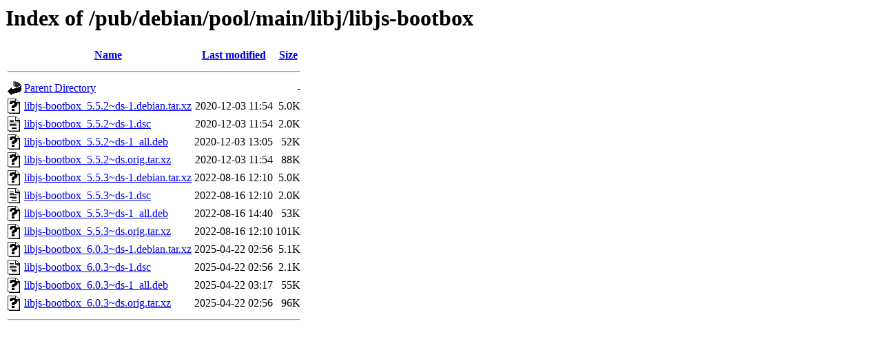

--- FILE ---
content_type: text/html;charset=ISO-8859-1
request_url: http://ftp.distributed.net/pub/debian/pool/main/libj/libjs-bootbox/
body_size: 3477
content:
<!DOCTYPE HTML PUBLIC "-//W3C//DTD HTML 3.2 Final//EN">
<html>
 <head>
  <title>Index of /pub/debian/pool/main/libj/libjs-bootbox</title>
 </head>
 <body>
<h1>Index of /pub/debian/pool/main/libj/libjs-bootbox</h1>
  <table>
   <tr><th valign="top"><img src="/icons/blank.gif" alt="[ICO]"></th><th><a href="?C=N;O=D">Name</a></th><th><a href="?C=M;O=A">Last modified</a></th><th><a href="?C=S;O=A">Size</a></th></tr>
   <tr><th colspan="4"><hr></th></tr>
<tr><td valign="top"><img src="/icons/back.gif" alt="[PARENTDIR]"></td><td><a href="/pub/debian/pool/main/libj/">Parent Directory</a></td><td>&nbsp;</td><td align="right">  - </td></tr>
<tr><td valign="top"><img src="/icons/unknown.gif" alt="[   ]"></td><td><a href="libjs-bootbox_5.5.2~ds-1.debian.tar.xz">libjs-bootbox_5.5.2~ds-1.debian.tar.xz</a></td><td align="right">2020-12-03 11:54  </td><td align="right">5.0K</td></tr>
<tr><td valign="top"><img src="/icons/text.gif" alt="[TXT]"></td><td><a href="libjs-bootbox_5.5.2~ds-1.dsc">libjs-bootbox_5.5.2~ds-1.dsc</a></td><td align="right">2020-12-03 11:54  </td><td align="right">2.0K</td></tr>
<tr><td valign="top"><img src="/icons/unknown.gif" alt="[   ]"></td><td><a href="libjs-bootbox_5.5.2~ds-1_all.deb">libjs-bootbox_5.5.2~ds-1_all.deb</a></td><td align="right">2020-12-03 13:05  </td><td align="right"> 52K</td></tr>
<tr><td valign="top"><img src="/icons/unknown.gif" alt="[   ]"></td><td><a href="libjs-bootbox_5.5.2~ds.orig.tar.xz">libjs-bootbox_5.5.2~ds.orig.tar.xz</a></td><td align="right">2020-12-03 11:54  </td><td align="right"> 88K</td></tr>
<tr><td valign="top"><img src="/icons/unknown.gif" alt="[   ]"></td><td><a href="libjs-bootbox_5.5.3~ds-1.debian.tar.xz">libjs-bootbox_5.5.3~ds-1.debian.tar.xz</a></td><td align="right">2022-08-16 12:10  </td><td align="right">5.0K</td></tr>
<tr><td valign="top"><img src="/icons/text.gif" alt="[TXT]"></td><td><a href="libjs-bootbox_5.5.3~ds-1.dsc">libjs-bootbox_5.5.3~ds-1.dsc</a></td><td align="right">2022-08-16 12:10  </td><td align="right">2.0K</td></tr>
<tr><td valign="top"><img src="/icons/unknown.gif" alt="[   ]"></td><td><a href="libjs-bootbox_5.5.3~ds-1_all.deb">libjs-bootbox_5.5.3~ds-1_all.deb</a></td><td align="right">2022-08-16 14:40  </td><td align="right"> 53K</td></tr>
<tr><td valign="top"><img src="/icons/unknown.gif" alt="[   ]"></td><td><a href="libjs-bootbox_5.5.3~ds.orig.tar.xz">libjs-bootbox_5.5.3~ds.orig.tar.xz</a></td><td align="right">2022-08-16 12:10  </td><td align="right">101K</td></tr>
<tr><td valign="top"><img src="/icons/unknown.gif" alt="[   ]"></td><td><a href="libjs-bootbox_6.0.3~ds-1.debian.tar.xz">libjs-bootbox_6.0.3~ds-1.debian.tar.xz</a></td><td align="right">2025-04-22 02:56  </td><td align="right">5.1K</td></tr>
<tr><td valign="top"><img src="/icons/text.gif" alt="[TXT]"></td><td><a href="libjs-bootbox_6.0.3~ds-1.dsc">libjs-bootbox_6.0.3~ds-1.dsc</a></td><td align="right">2025-04-22 02:56  </td><td align="right">2.1K</td></tr>
<tr><td valign="top"><img src="/icons/unknown.gif" alt="[   ]"></td><td><a href="libjs-bootbox_6.0.3~ds-1_all.deb">libjs-bootbox_6.0.3~ds-1_all.deb</a></td><td align="right">2025-04-22 03:17  </td><td align="right"> 55K</td></tr>
<tr><td valign="top"><img src="/icons/unknown.gif" alt="[   ]"></td><td><a href="libjs-bootbox_6.0.3~ds.orig.tar.xz">libjs-bootbox_6.0.3~ds.orig.tar.xz</a></td><td align="right">2025-04-22 02:56  </td><td align="right"> 96K</td></tr>
   <tr><th colspan="4"><hr></th></tr>
</table>
</body></html>
